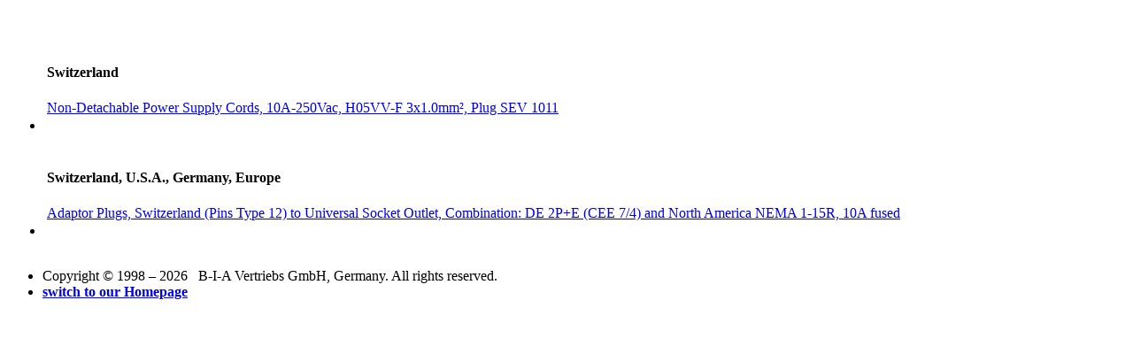

--- FILE ---
content_type: text/html; charset=ISO-8859-1
request_url: https://www.biaonline.com/products/browse.pl?node=30487
body_size: 1496
content:
<!DOCTYPE html>
<html lang='en-US' xml:lang='en-US' xmlns='http://www.w3.org/1999/xhtml'>

<head>

  <link href="/favicon.ico" type="image/x-icon" rel="shortcut icon">
  <link href="/favicon.ico" type="image/x-icon" rel="icon">

  <meta http-equiv="Content-Type" content="text/html; charset=UTF-8">
  <meta name="language" content="en,de">
  <meta name="keywords" content="BIA Catalog, Product Overview by Countries, Plugs, Socket Outlets, Travel Plugs, Power Cords, Plugs by continents and countries, biaonline, biagmbh, biacatalog">
  <meta name="description" content="BIA Catalog, Product Overview by Countries, Plugs, Socket Outlets, Travel Plugs, Power Cords Plugs by continents and countries">
  <meta name="audience" content="all,alle">
  <meta name="author" content="B-I-A Vertriebs GmbH, Germany (www.BiaOnline.com)">
  <meta name="page-topic" content="Product Overview by Countries, Plugs, Socket Outlets, Travel Plugs, Power Cords, Plugs by continents and countries">
  <meta name="robots" content="index,follow">
  <meta name="revisit-after" content="7 days">

  <link href="/js/biaindex.css" rel="stylesheet" type="text/css">
  <script type="text/javascript" src="/js/biaonline.js"></script>
  <link rel="stylesheet" type="text/css" href="/js/biaonline.css">
  <script type="text/javascript" src="/js/biacatalog.js"></script>
  <link rel="stylesheet" type="text/css" href="/js/biacatalog.css">
  <script type="text/javascript">window.onresize = homeCenter;</script>

  <title>B-I-A Catalog, Plugs by continents and countries (www.BiaOnline.com)</title>

</head>

<body class="body" onLoad="showLinksHomepage();noMainPage=1;"><div id="HomeCenter">

<div id="HomeSeparated" style="display:none;"><u>NOTE:</u> This page is separated from our website: <a href="http://www.biaonline.com">www.BiaOnline.com</a></div>

<noscript>
<div class="Error"><u>NOTE:</u> This page is separated from our website: <a href="http://www.biaonline.com">www.BiaOnline.com</a></div>
</noscript>

<div id="NoMainpageWorkArea"><!-- Start NoMainpageWorkArea -->

<!-- Product Finder Index Sub DocGroups Start -->
<div id="SubDocGroup" style="display:none;">

<h1 class="title"><span class="notranslate">B-I-A Catalog</span> &mdash; Product finder</h1>
<div style="padding:8px;font-size:0.8em;font-weight:bold;background-color:#e2e2e2;">Europe (Middle)<br>Switzerland &bull; Type J, (Type C, Type E)</div>
</div>

<table><tr><td style="padding:5px 0 0 0;">

<ul class="IndexButtonFinder">

<li onclick="getDivContentSubwin('SubDivWindow','/products/showitem.pl?group=122540&sec=30&OC=BrowseClick',''); return false;">
<div class="IndexButtonFinderDocWidth"><table><tbody><tr><td>
<img src="/catalog/products/122/122540_1.jpg" alt="">
<h4>Switzerland</h4>
<p><a href="/products/showitem.pl?group=122540&sec=30" onfocus="if(this.blur)this.blur()">Non-Detachable Power Supply Cords, 10A-250Vac, H05VV-F 3x1.0mm&sup2;, Plug SEV 1011</a></p>
</td></tr></tbody></table></div>
</li>

<li onclick="getDivContentSubwin('SubDivWindow','/products/showitem.pl?group=118509&sec=30&OC=BrowseClick',''); return false;">
<div class="IndexButtonFinderDocWidth"><table><tbody><tr><td>
<img src="/catalog/products/118/118509_1.jpg" alt="">
<h4>Switzerland, U.S.A., Germany, Europe</h4>
<p><a href="/products/showitem.pl?group=118509&sec=30" onfocus="if(this.blur)this.blur()">Adaptor Plugs, Switzerland (Pins Type 12) to Universal Socket Outlet, Combination: DE 2P+E (CEE 7/4) and North America NEMA 1-15R, 10A fused</a></p>
</td></tr></tbody></table></div>
</li>

</ul><!-- IndexButtonFinder -->

</td></tr></table><!-- Product Finder Index Sub DocGroups End -->


</div><!-- End NoMainpageWorkArea -->

<div id="NoHomeFooter"></div>

<div class="divQuickLinks" id="HomeQuickLinks">
  <ul>
    <li class="notranslate">Copyright &copy; 1998 &ndash; 2026 &nbsp; B-I-A Vertriebs GmbH, Germany. All rights reserved.</li>
    <li><a href="http://www.biaonline.com"><b>switch to our Homepage</b></a></li>
  </ul>
</div>

</div><!-- HomeCenter -->
</body></html>
